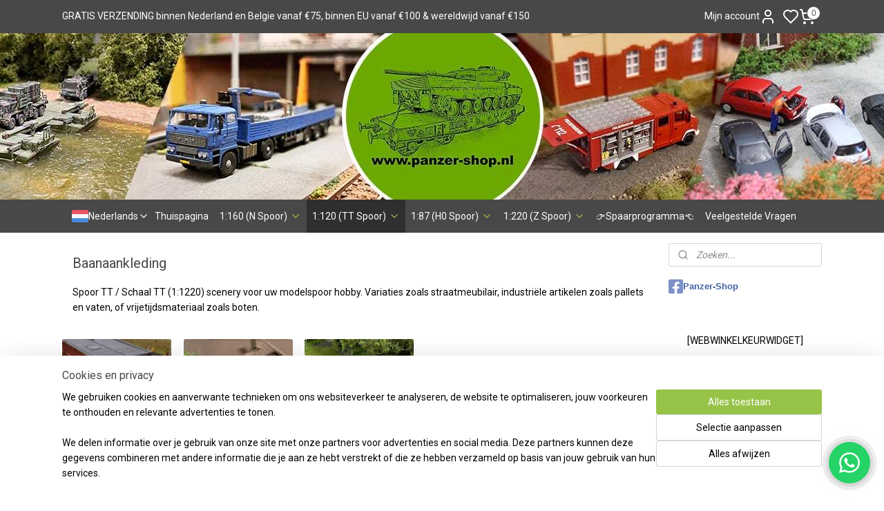

--- FILE ---
content_type: text/html; charset=UTF-8
request_url: https://www.panzer-shop.nl/c-6015796/baanaankleding/
body_size: 20037
content:
<!DOCTYPE html>
<!--[if lt IE 7]>
<html lang="nl"
      class="no-js lt-ie9 lt-ie8 lt-ie7 secure"> <![endif]-->
<!--[if IE 7]>
<html lang="nl"
      class="no-js lt-ie9 lt-ie8 is-ie7 secure"> <![endif]-->
<!--[if IE 8]>
<html lang="nl"
      class="no-js lt-ie9 is-ie8 secure"> <![endif]-->
<!--[if gt IE 8]><!-->
<html lang="nl" class="no-js secure">
<!--<![endif]-->
<head prefix="og: http://ogp.me/ns#">
    <meta http-equiv="Content-Type" content="text/html; charset=UTF-8"/>

    <title>Baanaankleding | Scenery | 1:120 | TT-Spoor</title>
    <meta name="robots" content="noarchive"/>
    <meta name="robots" content="index,follow,noodp,noydir"/>
    
    <meta name="verify-v1" content="P3_VI0FE3ZZ8TxaDsXwvB9ftBSlEc-380bQzqbLHe5Y"/>
        <meta name="google-site-verification" content="P3_VI0FE3ZZ8TxaDsXwvB9ftBSlEc-380bQzqbLHe5Y"/>
    <meta name="viewport" content="width=device-width, initial-scale=1.0"/>
    <meta name="revisit-after" content="1 days"/>
    <meta name="generator" content="Mijnwebwinkel"/>
    <meta name="web_author" content="https://www.mijnwebwinkel.nl/"/>

    

    <meta property="og:site_name" content="Panzer-Shop.nl"/>

    <meta property="og:title" content="Baanaankleding | Scenery | 1:120 | TT-Spoor"/>
    <meta property="og:description" content="Spoor TT / Schaal TT (1:1220) scenery voor uw modelspoor hobby. Variaties zoals straatmeubilair, industriële artikelen zoals pallets en vaten, of vrijetijdsmateriaal zoals boten."/>
    <meta property="og:type" content="website"/>
    <meta property="og:url" content="https://www.panzer-shop.nl/c-6015796/baanaankleding/"/>

    <link rel="preload" as="style" href="https://static.myonlinestore.eu/assets/../js/fancybox/jquery.fancybox.css?20260127102802"
          onload="this.onload=null;this.rel='stylesheet'">
    <noscript>
        <link rel="stylesheet" href="https://static.myonlinestore.eu/assets/../js/fancybox/jquery.fancybox.css?20260127102802">
    </noscript>

    <link rel="stylesheet" type="text/css" href="https://asset.myonlinestore.eu/8SY1FeaqULjPrke26Fz08m6t7sZCdZJ.css"/>

    <link rel="preload" as="style" href="https://static.myonlinestore.eu/assets/../fonts/fontawesome-6.4.2/css/fontawesome.min.css?20260127102802"
          onload="this.onload=null;this.rel='stylesheet'">
    <link rel="preload" as="style" href="https://static.myonlinestore.eu/assets/../fonts/fontawesome-6.4.2/css/solid.min.css?20260127102802"
          onload="this.onload=null;this.rel='stylesheet'">
    <link rel="preload" as="style" href="https://static.myonlinestore.eu/assets/../fonts/fontawesome-6.4.2/css/brands.min.css?20260127102802"
          onload="this.onload=null;this.rel='stylesheet'">
    <link rel="preload" as="style" href="https://static.myonlinestore.eu/assets/../fonts/fontawesome-6.4.2/css/v4-shims.min.css?20260127102802"
          onload="this.onload=null;this.rel='stylesheet'">
    <noscript>
        <link rel="stylesheet" href="https://static.myonlinestore.eu/assets/../fonts/font-awesome-4.1.0/css/font-awesome.4.1.0.min.css?20260127102802">
    </noscript>

    <link rel="preconnect" href="https://static.myonlinestore.eu/" crossorigin />
    <link rel="dns-prefetch" href="https://static.myonlinestore.eu/" />
    <link rel="preconnect" href="https://cdn.myonlinestore.eu" crossorigin />
    <link rel="dns-prefetch" href="https://cdn.myonlinestore.eu" />

    <script type="text/javascript" src="https://static.myonlinestore.eu/assets/../js/modernizr.js?20260127102802"></script>
        
    <link rel="canonical" href="https://www.panzer-shop.nl/c-6015796/baanaankleding/"/>
    <link rel="icon" type="image/x-icon" href="https://cdn.myonlinestore.eu/951f453b-6be1-11e9-a722-44a8421b9960/favicon.ico?t=1769601715"
              />
    <script>
        var _rollbarConfig = {
        accessToken: 'd57a2075769e4401ab611d78421f1c89',
        captureUncaught: false,
        captureUnhandledRejections: false,
        verbose: false,
        payload: {
            environment: 'prod',
            person: {
                id: 494839,
            },
            ignoredMessages: [
                'request aborted',
                'network error',
                'timeout'
            ]
        },
        reportLevel: 'error'
    };
    // Rollbar Snippet
    !function(r){var e={};function o(n){if(e[n])return e[n].exports;var t=e[n]={i:n,l:!1,exports:{}};return r[n].call(t.exports,t,t.exports,o),t.l=!0,t.exports}o.m=r,o.c=e,o.d=function(r,e,n){o.o(r,e)||Object.defineProperty(r,e,{enumerable:!0,get:n})},o.r=function(r){"undefined"!=typeof Symbol&&Symbol.toStringTag&&Object.defineProperty(r,Symbol.toStringTag,{value:"Module"}),Object.defineProperty(r,"__esModule",{value:!0})},o.t=function(r,e){if(1&e&&(r=o(r)),8&e)return r;if(4&e&&"object"==typeof r&&r&&r.__esModule)return r;var n=Object.create(null);if(o.r(n),Object.defineProperty(n,"default",{enumerable:!0,value:r}),2&e&&"string"!=typeof r)for(var t in r)o.d(n,t,function(e){return r[e]}.bind(null,t));return n},o.n=function(r){var e=r&&r.__esModule?function(){return r.default}:function(){return r};return o.d(e,"a",e),e},o.o=function(r,e){return Object.prototype.hasOwnProperty.call(r,e)},o.p="",o(o.s=0)}([function(r,e,o){var n=o(1),t=o(4);_rollbarConfig=_rollbarConfig||{},_rollbarConfig.rollbarJsUrl=_rollbarConfig.rollbarJsUrl||"https://cdnjs.cloudflare.com/ajax/libs/rollbar.js/2.14.4/rollbar.min.js",_rollbarConfig.async=void 0===_rollbarConfig.async||_rollbarConfig.async;var a=n.setupShim(window,_rollbarConfig),l=t(_rollbarConfig);window.rollbar=n.Rollbar,a.loadFull(window,document,!_rollbarConfig.async,_rollbarConfig,l)},function(r,e,o){var n=o(2);function t(r){return function(){try{return r.apply(this,arguments)}catch(r){try{console.error("[Rollbar]: Internal error",r)}catch(r){}}}}var a=0;function l(r,e){this.options=r,this._rollbarOldOnError=null;var o=a++;this.shimId=function(){return o},"undefined"!=typeof window&&window._rollbarShims&&(window._rollbarShims[o]={handler:e,messages:[]})}var i=o(3),s=function(r,e){return new l(r,e)},d=function(r){return new i(s,r)};function c(r){return t(function(){var e=Array.prototype.slice.call(arguments,0),o={shim:this,method:r,args:e,ts:new Date};window._rollbarShims[this.shimId()].messages.push(o)})}l.prototype.loadFull=function(r,e,o,n,a){var l=!1,i=e.createElement("script"),s=e.getElementsByTagName("script")[0],d=s.parentNode;i.crossOrigin="",i.src=n.rollbarJsUrl,o||(i.async=!0),i.onload=i.onreadystatechange=t(function(){if(!(l||this.readyState&&"loaded"!==this.readyState&&"complete"!==this.readyState)){i.onload=i.onreadystatechange=null;try{d.removeChild(i)}catch(r){}l=!0,function(){var e;if(void 0===r._rollbarDidLoad){e=new Error("rollbar.js did not load");for(var o,n,t,l,i=0;o=r._rollbarShims[i++];)for(o=o.messages||[];n=o.shift();)for(t=n.args||[],i=0;i<t.length;++i)if("function"==typeof(l=t[i])){l(e);break}}"function"==typeof a&&a(e)}()}}),d.insertBefore(i,s)},l.prototype.wrap=function(r,e,o){try{var n;if(n="function"==typeof e?e:function(){return e||{}},"function"!=typeof r)return r;if(r._isWrap)return r;if(!r._rollbar_wrapped&&(r._rollbar_wrapped=function(){o&&"function"==typeof o&&o.apply(this,arguments);try{return r.apply(this,arguments)}catch(o){var e=o;throw e&&("string"==typeof e&&(e=new String(e)),e._rollbarContext=n()||{},e._rollbarContext._wrappedSource=r.toString(),window._rollbarWrappedError=e),e}},r._rollbar_wrapped._isWrap=!0,r.hasOwnProperty))for(var t in r)r.hasOwnProperty(t)&&(r._rollbar_wrapped[t]=r[t]);return r._rollbar_wrapped}catch(e){return r}};for(var p="log,debug,info,warn,warning,error,critical,global,configure,handleUncaughtException,handleAnonymousErrors,handleUnhandledRejection,captureEvent,captureDomContentLoaded,captureLoad".split(","),u=0;u<p.length;++u)l.prototype[p[u]]=c(p[u]);r.exports={setupShim:function(r,e){if(r){var o=e.globalAlias||"Rollbar";if("object"==typeof r[o])return r[o];r._rollbarShims={},r._rollbarWrappedError=null;var a=new d(e);return t(function(){e.captureUncaught&&(a._rollbarOldOnError=r.onerror,n.captureUncaughtExceptions(r,a,!0),e.wrapGlobalEventHandlers&&n.wrapGlobals(r,a,!0)),e.captureUnhandledRejections&&n.captureUnhandledRejections(r,a,!0);var t=e.autoInstrument;return!1!==e.enabled&&(void 0===t||!0===t||"object"==typeof t&&t.network)&&r.addEventListener&&(r.addEventListener("load",a.captureLoad.bind(a)),r.addEventListener("DOMContentLoaded",a.captureDomContentLoaded.bind(a))),r[o]=a,a})()}},Rollbar:d}},function(r,e){function o(r,e,o){if(e.hasOwnProperty&&e.hasOwnProperty("addEventListener")){for(var n=e.addEventListener;n._rollbarOldAdd&&n.belongsToShim;)n=n._rollbarOldAdd;var t=function(e,o,t){n.call(this,e,r.wrap(o),t)};t._rollbarOldAdd=n,t.belongsToShim=o,e.addEventListener=t;for(var a=e.removeEventListener;a._rollbarOldRemove&&a.belongsToShim;)a=a._rollbarOldRemove;var l=function(r,e,o){a.call(this,r,e&&e._rollbar_wrapped||e,o)};l._rollbarOldRemove=a,l.belongsToShim=o,e.removeEventListener=l}}r.exports={captureUncaughtExceptions:function(r,e,o){if(r){var n;if("function"==typeof e._rollbarOldOnError)n=e._rollbarOldOnError;else if(r.onerror){for(n=r.onerror;n._rollbarOldOnError;)n=n._rollbarOldOnError;e._rollbarOldOnError=n}e.handleAnonymousErrors();var t=function(){var o=Array.prototype.slice.call(arguments,0);!function(r,e,o,n){r._rollbarWrappedError&&(n[4]||(n[4]=r._rollbarWrappedError),n[5]||(n[5]=r._rollbarWrappedError._rollbarContext),r._rollbarWrappedError=null);var t=e.handleUncaughtException.apply(e,n);o&&o.apply(r,n),"anonymous"===t&&(e.anonymousErrorsPending+=1)}(r,e,n,o)};o&&(t._rollbarOldOnError=n),r.onerror=t}},captureUnhandledRejections:function(r,e,o){if(r){"function"==typeof r._rollbarURH&&r._rollbarURH.belongsToShim&&r.removeEventListener("unhandledrejection",r._rollbarURH);var n=function(r){var o,n,t;try{o=r.reason}catch(r){o=void 0}try{n=r.promise}catch(r){n="[unhandledrejection] error getting `promise` from event"}try{t=r.detail,!o&&t&&(o=t.reason,n=t.promise)}catch(r){}o||(o="[unhandledrejection] error getting `reason` from event"),e&&e.handleUnhandledRejection&&e.handleUnhandledRejection(o,n)};n.belongsToShim=o,r._rollbarURH=n,r.addEventListener("unhandledrejection",n)}},wrapGlobals:function(r,e,n){if(r){var t,a,l="EventTarget,Window,Node,ApplicationCache,AudioTrackList,ChannelMergerNode,CryptoOperation,EventSource,FileReader,HTMLUnknownElement,IDBDatabase,IDBRequest,IDBTransaction,KeyOperation,MediaController,MessagePort,ModalWindow,Notification,SVGElementInstance,Screen,TextTrack,TextTrackCue,TextTrackList,WebSocket,WebSocketWorker,Worker,XMLHttpRequest,XMLHttpRequestEventTarget,XMLHttpRequestUpload".split(",");for(t=0;t<l.length;++t)r[a=l[t]]&&r[a].prototype&&o(e,r[a].prototype,n)}}}},function(r,e){function o(r,e){this.impl=r(e,this),this.options=e,function(r){for(var e=function(r){return function(){var e=Array.prototype.slice.call(arguments,0);if(this.impl[r])return this.impl[r].apply(this.impl,e)}},o="log,debug,info,warn,warning,error,critical,global,configure,handleUncaughtException,handleAnonymousErrors,handleUnhandledRejection,_createItem,wrap,loadFull,shimId,captureEvent,captureDomContentLoaded,captureLoad".split(","),n=0;n<o.length;n++)r[o[n]]=e(o[n])}(o.prototype)}o.prototype._swapAndProcessMessages=function(r,e){var o,n,t;for(this.impl=r(this.options);o=e.shift();)n=o.method,t=o.args,this[n]&&"function"==typeof this[n]&&("captureDomContentLoaded"===n||"captureLoad"===n?this[n].apply(this,[t[0],o.ts]):this[n].apply(this,t));return this},r.exports=o},function(r,e){r.exports=function(r){return function(e){if(!e&&!window._rollbarInitialized){for(var o,n,t=(r=r||{}).globalAlias||"Rollbar",a=window.rollbar,l=function(r){return new a(r)},i=0;o=window._rollbarShims[i++];)n||(n=o.handler),o.handler._swapAndProcessMessages(l,o.messages);window[t]=n,window._rollbarInitialized=!0}}}}]);
    // End Rollbar Snippet
    </script>
    <script defer type="text/javascript" src="https://static.myonlinestore.eu/assets/../js/jquery.min.js?20260127102802"></script><script defer type="text/javascript" src="https://static.myonlinestore.eu/assets/../js/mww/shop.js?20260127102802"></script><script defer type="text/javascript" src="https://static.myonlinestore.eu/assets/../js/mww/shop/category.js?20260127102802"></script><script defer type="text/javascript" src="https://static.myonlinestore.eu/assets/../js/fancybox/jquery.fancybox.pack.js?20260127102802"></script><script defer type="text/javascript" src="https://static.myonlinestore.eu/assets/../js/fancybox/jquery.fancybox-thumbs.js?20260127102802"></script><script defer type="text/javascript" src="https://static.myonlinestore.eu/assets/../js/mww/image.js?20260127102802"></script><script defer type="text/javascript" src="https://static.myonlinestore.eu/assets/../js/mww/navigation.js?20260127102802"></script><script defer type="text/javascript" src="https://static.myonlinestore.eu/assets/../js/delay.js?20260127102802"></script><script defer type="text/javascript" src="https://static.myonlinestore.eu/assets/../js/mww/ajax.js?20260127102802"></script><script defer type="text/javascript" src="https://static.myonlinestore.eu/assets/../js/foundation/foundation.min.js?20260127102802"></script><script defer type="text/javascript" src="https://static.myonlinestore.eu/assets/../js/foundation/foundation/foundation.topbar.js?20260127102802"></script><script defer type="text/javascript" src="https://static.myonlinestore.eu/assets/../js/foundation/foundation/foundation.tooltip.js?20260127102802"></script><script defer type="text/javascript" src="https://static.myonlinestore.eu/assets/../js/mww/deferred.js?20260127102802"></script>
        <script src="https://static.myonlinestore.eu/assets/webpack/bootstrapper.ce10832e.js"></script>
    
    <script src="https://static.myonlinestore.eu/assets/webpack/vendor.85ea91e8.js" defer></script><script src="https://static.myonlinestore.eu/assets/webpack/main.c5872b2c.js" defer></script>
    
    <script src="https://static.myonlinestore.eu/assets/webpack/webcomponents.377dc92a.js" defer></script>
    
    <script src="https://static.myonlinestore.eu/assets/webpack/render.8395a26c.js" defer></script>

    <script>
        window.bootstrapper.add(new Strap('marketingScripts', []));
    </script>
        <script>
  window.dataLayer = window.dataLayer || [];

  function gtag() {
    dataLayer.push(arguments);
  }

    gtag(
    "consent",
    "default",
    {
      "ad_storage": "denied",
      "ad_user_data": "denied",
      "ad_personalization": "denied",
      "analytics_storage": "denied",
      "security_storage": "granted",
      "personalization_storage": "denied",
      "functionality_storage": "denied",
    }
  );

  gtag("js", new Date());
  gtag("config", 'G-HSRC51ENF9', { "groups": "myonlinestore" });gtag("config", 'G-2LS4RMP19N');</script>
<script async src="https://www.googletagmanager.com/gtag/js?id=G-HSRC51ENF9"></script>
        <script>
        
    </script>
        
<script>
    var marketingStrapId = 'marketingScripts'
    var marketingScripts = window.bootstrapper.use(marketingStrapId);

    if (marketingScripts === null) {
        marketingScripts = [];
    }

        marketingScripts.push({
        inline: `!function (f, b, e, v, n, t, s) {
        if (f.fbq) return;
        n = f.fbq = function () {
            n.callMethod ?
                n.callMethod.apply(n, arguments) : n.queue.push(arguments)
        };
        if (!f._fbq) f._fbq = n;
        n.push = n;
        n.loaded = !0;
        n.version = '2.0';
        n.agent = 'plmyonlinestore';
        n.queue = [];
        t = b.createElement(e);
        t.async = !0;
    t.src = v;
    s = b.getElementsByTagName(e)[0];
    s.parentNode.insertBefore(t, s)
    }(window, document, 'script', 'https://connect.facebook.net/en_US/fbevents.js');

    fbq('init', '350572227636548');
    fbq('track', 'PageView');
    `,
    });
    
    window.bootstrapper.update(new Strap(marketingStrapId, marketingScripts));
</script>
    <noscript>
        <style>ul.products li {
                opacity: 1 !important;
            }</style>
    </noscript>

            <script>
                (function (w, d, s, l, i) {
            w[l] = w[l] || [];
            w[l].push({
                'gtm.start':
                    new Date().getTime(), event: 'gtm.js'
            });
            var f = d.getElementsByTagName(s)[0],
                j = d.createElement(s), dl = l != 'dataLayer' ? '&l=' + l : '';
            j.async = true;
            j.src =
                'https://www.googletagmanager.com/gtm.js?id=' + i + dl;
            f.parentNode.insertBefore(j, f);
        })(window, document, 'script', 'dataLayer', 'GTM-MSQ3L6L');
                (function (w, d, s, l, i) {
            w[l] = w[l] || [];
            w[l].push({
                'gtm.start':
                    new Date().getTime(), event: 'gtm.js'
            });
            var f = d.getElementsByTagName(s)[0],
                j = d.createElement(s), dl = l != 'dataLayer' ? '&l=' + l : '';
            j.async = true;
            j.src =
                'https://www.googletagmanager.com/gtm.js?id=' + i + dl;
            f.parentNode.insertBefore(j, f);
        })(window, document, 'script', 'dataLayer', 'GTM-W33QVNC');
            </script>

</head>
<body    class="lang-nl_NL layout-width-1100 twoColumn">

    <noscript>
                    <iframe src="https://www.googletagmanager.com/ns.html?id=GTM-MSQ3L6L" height="0" width="0"
                    style="display:none;visibility:hidden"></iframe>
                    <iframe src="https://www.googletagmanager.com/ns.html?id=GTM-W33QVNC" height="0" width="0"
                    style="display:none;visibility:hidden"></iframe>
            </noscript>


<header>
    <a tabindex="0" id="skip-link" class="button screen-reader-text" href="#content">Spring naar de hoofdtekst</a>
</header>

    <div id="react_element__saveforlater"></div>

<div id="react_element__filter"></div>

<div class="site-container">
    <div class="inner-wrap">
                    <nav class="tab-bar mobile-navigation custom-topbar ">
    <section class="left-button" style="display: none;">
        <a class="mobile-nav-button"
           href="#" data-react-trigger="mobile-navigation-toggle">
                <div   
    aria-hidden role="img"
    class="icon icon--sf-menu
        "
    >
    <svg><use xlink:href="#sf-menu"></use></svg>
    </div>
&#160;
                <span>Menu</span>        </a>
    </section>
    <section class="title-section">
        <span class="title">Panzer-Shop.nl</span>
    </section>
    <section class="right-button">

                                            <a href="javascript:void(0)" class="foldout-account">
                    <span class="profile-icon"
                          data-logged-in="false">    <div   
    aria-hidden role="img"
    class="icon icon--sf-user
        "
    >
    <svg><use xlink:href="#sf-user"></use></svg>
    </div>
</span>
                    <span class="profile-icon" data-logged-in="true"
                          style="display: none">    <div   
    aria-hidden role="img"
    class="icon icon--sf-user-check
        "
    >
    <svg><use xlink:href="#sf-user-check"></use></svg>
    </div>
</span>
                </a>
                                    <div class="saveforlater-counter-topbar" id="react_element__saveforlater-mobile-navigation-counter"
                         data-show-counter="1"></div>
                                    
        <a href="/cart/" class="cart-icon hidden">
                <div   
    aria-hidden role="img"
    class="icon icon--sf-shopping-cart
        "
    >
    <svg><use xlink:href="#sf-shopping-cart"></use></svg>
    </div>
            <span class="cart-count" style="display: none"></span>
        </a>
    </section>
</nav>
        
        
        <div class="bg-container custom-css-container"             data-active-language="nl"
            data-current-date="28-01-2026"
            data-category-id="6015796"
            data-article-id="unknown"
            data-article-category-id="unknown"
            data-article-name="unknown"
        >
            <noscript class="no-js-message">
                <div class="inner">
                    Javascript is uitgeschakeld.


Zonder Javascript is het niet mogelijk bestellingen te plaatsen in deze webwinkel en zijn een aantal functionaliteiten niet beschikbaar.
                </div>
            </noscript>

            <div id="header">
                <div id="react_root"><!-- --></div>
                <div
                    class="header-bar-top">
                                                
<div class="row header-bar-inner" data-bar-position="top" data-options="sticky_on: [medium, large]; is_hover: true; scrolltop: true;" data-topbar>
    <section class="top-bar-section">
                                    <div class="module-container shortcuts align-left">
                    <div class="module moduleShortcuts">
                    <a href="/c-5597848/levertijd/" class="header_link"
                                        style="text-decoration: none;"
                    >GRATIS VERZENDING binnen Nederland en Belgie vanaf €75, binnen EU vanaf €100 &amp; wereldwijd vanaf €150</a>
            </div>

                </div>
                                                <div class="module-container myaccount align-right2">
                    
<div class="module my-account-bar has-saveforlater">
            <a href="javascript:void(0)" class="foldout-account">
            Mijn account     <div   
    aria-hidden role="img"
    class="icon icon--sf-user
        "
    >
    <svg><use xlink:href="#sf-user"></use></svg>
    </div>
        </a>
        <div class="saveforlater-counter-topbar" id="react_element__saveforlater-topbar-counter"
             data-show-counter=""></div>
        <div class="my-account-overlay"></div>
        <div class="hidden-account-details">
            <div class="invisible-hover-area">
                <div class="header">
                    <div class="header-text">Mijn account</div>
                    <div class="close-button">
                            <div   
    aria-hidden role="img"
    class="icon icon--close-button icon--sf-x
        "
            title="close-button"
    >
    <svg><use xlink:href="#sf-x"></use></svg>
    </div>
                    </div>
                </div>
                <div class="scrollable">
                    <h3 class="existing-customer">Inloggen</h3>
                    <div class="form-group">
                        <form accept-charset="UTF-8" name=""
          method="post" action="/customer/login/?referer=/c-6015796/baanaankleding/" class="legacy" id="login_form">
                        <script>
    document.addEventListener("DOMContentLoaded", function () {
        Array.from(document.querySelectorAll("#login_form")).map(
            form => form.addEventListener("submit", function () {
                Array.from(document.querySelectorAll("#login")).map(button => button.disabled = true);
            })
        );
    });
</script>
                        
                        <div class="form-group        ">
    <label class="control-label required" for="customer_account_username">E-mailadres</label><div class="control-group">
            <div class="control-container   no-errors    ">
                                <input type="email"
            id="customer_account_username" name="_username" required="required" class="default form-control" maxlength="100"
                                                    data-validator-range="0-0"
                />
                    </div>
                                </div>
</div>
    
                        <div class="form-group        ">
    <label class="control-label required" for="customer_account_password">Wachtwoord</label><div class="control-group">
            <div class="control-container   no-errors    ">
                                <input type="password"
            id="customer_account_password" name="_password" required="required" class="default form-control" maxlength="64"
                                                    data-validator-range="0-0"
                />
                    </div>
                                </div>
</div>
    
                        <div class="form-row buttons">
                            <button type="submit" id="login" name="login" class="btn">
                                Inloggen
                            </button>
                        </div>
                        <input type="hidden"
            id="_csrf_token" name="_csrf_token" class="form-control"
            value="405b48752e510e.bXE2olipRvmA2eSFyan1dWZMvQn-Lk4wVNA_HPVp4Q0.VEBV1QDqM5uyqKjmiMihLDUuj26_Fh1deZptL5cilUMdRQDaNJkTwMWOvQ"                                         data-validator-range="0-0"
                />
        </form>
                    </div>
                    <a class="forgot-password-link" href="/customer/forgot-password/">Wachtwoord vergeten?</a>
                                            <hr/>
                        <h3 class="without-account">Geen account?</h3>
                        <p>
                            Met een account kun je sneller bestellen en heb je een overzicht van je eerdere bestellingen.
                        </p>
                        <a href="https://www.panzer-shop.nl/customer/register/?referer=/c-6015796/baanaankleding/"
                           class="btn">Account aanmaken</a>
                                    </div>
            </div>
        </div>
    </div>

                </div>
                                                <div class="module-container cart align-right">
                    
<div class="header-cart module moduleCartCompact" data-ajax-cart-replace="true" data-productcount="0">
            <a href="/cart/?category_id=6015796" class="foldout-cart">
                <div   
    aria-hidden role="img"
    class="icon icon--sf-shopping-cart
        "
            title="Winkelwagen"
    >
    <svg><use xlink:href="#sf-shopping-cart"></use></svg>
    </div>
            <span class="count">0</span>
        </a>
        <div class="hidden-cart-details">
            <div class="invisible-hover-area">
                <div data-mobile-cart-replace="true" class="cart-details">
                                            <div class="cart-summary">
                            Geen artikelen in winkelwagen.
                        </div>
                                    </div>

                            </div>
        </div>
    </div>

                </div>
                        </section>
</div>

                                    </div>

                



<sf-header-image
    class="web-component"
    header-element-height="241px"
    align="center"
    store-name="Panzer-Shop.nl"
    store-url="https://www.panzer-shop.nl/"
    background-image-url="https://cdn.myonlinestore.eu/951f453b-6be1-11e9-a722-44a8421b9960/nl_NL_image_header_4.jpg?t=1769601715"
    mobile-background-image-url=""
    logo-custom-width=""
    logo-custom-height=""
    page-column-width="1100"
    style="
        height: 241px;

        --background-color: #97C349;
        --background-height: 241px;
        --background-aspect-ratio: 9.1286307053942;
        --scaling-background-aspect-ratio: 4.5643153526971;
        --mobile-background-height: 0px;
        --mobile-background-aspect-ratio: 1;
        --color: #484848;
        --logo-custom-width: auto;
        --logo-custom-height: auto;
        --logo-aspect-ratio: 1
        ">
    </sf-header-image>
                <div class="header-bar-bottom sticky">
                                                
<div class="row header-bar-inner" data-bar-position="header" data-options="sticky_on: [medium, large]; is_hover: true; scrolltop: true;" data-topbar>
    <section class="top-bar-section">
                                    <div class="module-container languageswitch align-left">
                        <script type="text/javascript">
      window.bootstrapper.add(new Strap('mobileNavigationLanguageSelection', {
          title: "Taalkeuze",
          items: [
                                                                      {
                  url: "https:\/\/www.panzer-shopnl.de\/c-6015796\/landschaftsgestaltung\/",
                  flag: "https:\/\/static.myonlinestore.eu\/assets\/bundles\/app\/images\/flags\/flag-de.png?20260127102802",
                  label: "Deutsch",
                  current: false
              },                                                                                  {
                  url: "https:\/\/www.panzer-shop.net\/c-6015796\/scenery\/",
                  flag: "https:\/\/static.myonlinestore.eu\/assets\/bundles\/app\/images\/flags\/flag-gb.png?20260127102802",
                  label: "English",
                  current: false
              },                                                                                  {
                  url: "https:\/\/www.panzer-shop.nl\/c-6015796\/baanaankleding\/",
                  flag: "https:\/\/static.myonlinestore.eu\/assets\/bundles\/app\/images\/flags\/flag-nl.png?20260127102802",
                  label: "Nederlands",
                  current: true
              }                                    ]
      }));
    </script>
    <div class="language-selector">
                                    <div class="dropdown-select">
                                    
                    <a href="#" class="current">
                                                    <img class="flag" src="https://static.myonlinestore.eu/assets/bundles/app/images/flags/flag-nl.png?20260127102802" alt="Nederlands"/>
                                                <span>Nederlands</span>
                             <div   
    aria-hidden role="img"
    class="icon icon--sf-chevron-down
                    icon--small
        "
            title="chevron-down"
    >
    <svg><use xlink:href="#sf-chevron-down"></use></svg>
    </div>
                    </a>
                                <div class="foldout">
                                            
                        <a href="https://www.panzer-shopnl.de/c-6015796/landschaftsgestaltung/" class="">
                                                            <img class="flag" src="https://static.myonlinestore.eu/assets/bundles/app/images/flags/flag-de.png?20260127102802" alt="Deutsch"/>
                                                        <span>Deutsch</span>
                                                    </a>
                                            
                        <a href="https://www.panzer-shop.net/c-6015796/scenery/" class="">
                                                            <img class="flag" src="https://static.myonlinestore.eu/assets/bundles/app/images/flags/flag-gb.png?20260127102802" alt="English"/>
                                                        <span>English</span>
                                                    </a>
                                            
                        <a  class="active ">
                                                            <img class="flag" src="https://static.myonlinestore.eu/assets/bundles/app/images/flags/flag-nl.png?20260127102802" alt="Nederlands"/>
                                                        <span>Nederlands</span>
                                                                <div   
    aria-hidden role="img"
    class="icon icon--sf-check
                    icon--small
        "
            title="check"
    >
    <svg><use xlink:href="#sf-check"></use></svg>
    </div>
                                                    </a>
                                    </div>
            </div>
                        </div>

                </div>
                                                <nav class="module-container navigation  align-right">
                    <ul>
                            




<li class="">
            <a href="https://www.panzer-shop.nl/" class="no_underline">
            Thuispagina
                    </a>

                                </li>
    

    


<li class="has-dropdown">
            <a href="https://www.panzer-shop.nl/c-5597278/1-160-n-spoor/" class="no_underline">
            1:160 (N Spoor)
                                                <div aria-hidden role="img" class="icon"><svg><use xlink:href="#sf-chevron-down"></use></svg></div>
                                    </a>

                                    <ul class="dropdown">
                        

    


<li class="has-dropdown">
            <a href="https://www.panzer-shop.nl/c-5546000/algemene-voertuigen/" class="no_underline">
            Algemene Voertuigen
                                                <div aria-hidden role="img" class="icon sub-item"><svg><use xlink:href="#sf-chevron-right"></use></svg></div>
                                    </a>

                                    <ul class="dropdown">
                        




<li class="">
            <a href="https://www.panzer-shop.nl/c-6449458/vrachtauto-s-trailers/" class="no_underline">
            Vrachtauto&#039;s &amp; Trailers
                    </a>

                                </li>
    




<li class="">
            <a href="https://www.panzer-shop.nl/c-6449461/auto-s-bussen-busjes/" class="no_underline">
            Auto&#039;s, Bussen &amp; Busjes
                    </a>

                                </li>
    




<li class="">
            <a href="https://www.panzer-shop.nl/c-6452788/hulpdiensten/" class="no_underline">
            Hulpdiensten
                    </a>

                                </li>
                </ul>
                        </li>
    

    


<li class="has-dropdown">
            <a href="https://www.panzer-shop.nl/c-4760862/militaire-voertuigen/" class="no_underline">
            Militaire Voertuigen
                                                <div aria-hidden role="img" class="icon sub-item"><svg><use xlink:href="#sf-chevron-right"></use></svg></div>
                                    </a>

                                    <ul class="dropdown">
                        




<li class="">
            <a href="https://www.panzer-shop.nl/c-4760921/amerika/" class="no_underline">
            Amerika
                    </a>

                                </li>
    




<li class="">
            <a href="https://www.panzer-shop.nl/c-4765217/engeland/" class="no_underline">
            Engeland
                    </a>

                                </li>
    

    


<li class="has-dropdown">
            <a href="https://www.panzer-shop.nl/c-4760867/duitsland/" class="no_underline">
            Duitsland
                                                <div aria-hidden role="img" class="icon sub-item"><svg><use xlink:href="#sf-chevron-right"></use></svg></div>
                                    </a>

                                    <ul class="dropdown">
                        




<li class="">
            <a href="https://www.panzer-shop.nl/c-4967269/bundeswehr-brd/" class="no_underline">
            Bundeswehr (BRD)
                    </a>

                                </li>
    




<li class="">
            <a href="https://www.panzer-shop.nl/c-4766156/bundeswehr-modern/" class="no_underline">
            Bundeswehr Modern
                    </a>

                                </li>
    




<li class="">
            <a href="https://www.panzer-shop.nl/c-4967270/nva-ddr/" class="no_underline">
            NVA (DDR)
                    </a>

                                </li>
    




<li class="">
            <a href="https://www.panzer-shop.nl/c-4766136/wehrmacht/" class="no_underline">
            Wehrmacht
                    </a>

                                </li>
                </ul>
                        </li>
    




<li class="">
            <a href="https://www.panzer-shop.nl/c-5505436/frankrijk/" class="no_underline">
            Frankrijk
                    </a>

                                </li>
    




<li class="">
            <a href="https://www.panzer-shop.nl/c-5552783/italie/" class="no_underline">
            Italië
                    </a>

                                </li>
    




<li class="">
            <a href="https://www.panzer-shop.nl/c-4762777/nederland/" class="no_underline">
            Nederland
                    </a>

                                </li>
    




<li class="">
            <a href="https://www.panzer-shop.nl/c-4998886/oostenrijk/" class="no_underline">
            Oostenrijk
                    </a>

                                </li>
    




<li class="">
            <a href="https://www.panzer-shop.nl/c-4981301/polen/" class="no_underline">
            Polen
                    </a>

                                </li>
    




<li class="">
            <a href="https://www.panzer-shop.nl/c-5414866/zwitserland/" class="no_underline">
            Zwitserland
                    </a>

                                </li>
    




<li class="">
            <a href="https://www.panzer-shop.nl/c-4760922/warschau-pact/" class="no_underline">
            Warschau Pact
                    </a>

                                </li>
                </ul>
                        </li>
    

    


<li class="has-dropdown">
            <a href="https://www.panzer-shop.nl/c-5410230/beschilderde-voertuigen/" class="no_underline">
            👉Beschilderde Voertuigen👈
                                                <div aria-hidden role="img" class="icon sub-item"><svg><use xlink:href="#sf-chevron-right"></use></svg></div>
                                    </a>

                                    <ul class="dropdown">
                        




<li class="">
            <a href="https://www.panzer-shop.nl/c-5622108/civiele-voertuigen/" class="no_underline">
            Civiele Voertuigen
                    </a>

                                </li>
    




<li class="">
            <a href="https://www.panzer-shop.nl/c-5410234/west-duits-bundeswehr/" class="no_underline">
            West-Duits (Bundeswehr)
                    </a>

                                </li>
    




<li class="">
            <a href="https://www.panzer-shop.nl/c-5410235/oost-duits-nva/" class="no_underline">
            Oost-Duits (NVA)
                    </a>

                                </li>
    




<li class="">
            <a href="https://www.panzer-shop.nl/c-7308671/1946/" class="no_underline">
            &lt;1946
                    </a>

                                </li>
    




<li class="">
            <a href="https://www.panzer-shop.nl/c-5410232/overige/" class="no_underline">
            Overige
                    </a>

                                </li>
                </ul>
                        </li>
    




<li class="">
            <a href="https://www.panzer-shop.nl/c-6603447/algemene-figuren/" class="no_underline">
            Algemene Figuren
                    </a>

                                </li>
    




<li class="">
            <a href="https://www.panzer-shop.nl/c-6710456/dieren/" class="no_underline">
            Dieren
                    </a>

                                </li>
    

    


<li class="has-dropdown">
            <a href="https://www.panzer-shop.nl/c-5080674/militaire-figuren/" class="no_underline">
            Militaire Figuren
                                                <div aria-hidden role="img" class="icon sub-item"><svg><use xlink:href="#sf-chevron-right"></use></svg></div>
                                    </a>

                                    <ul class="dropdown">
                        




<li class="">
            <a href="https://www.panzer-shop.nl/c-6286497/bundeswehr-figuren/" class="no_underline">
            Bundeswehr Figuren
                    </a>

                                </li>
    




<li class="">
            <a href="https://www.panzer-shop.nl/c-6286521/defensie-figuren/" class="no_underline">
            Defensie Figuren
                    </a>

                                </li>
    




<li class="">
            <a href="https://www.panzer-shop.nl/c-6286512/nva-ddr-figuren/" class="no_underline">
            NVA (DDR) Figuren
                    </a>

                                </li>
    




<li class="">
            <a href="https://www.panzer-shop.nl/c-6413386/us-army-figuren/" class="no_underline">
            US Army Figuren
                    </a>

                                </li>
    




<li class="">
            <a href="https://www.panzer-shop.nl/c-6481656/wehrmacht-figuren/" class="no_underline">
            Wehrmacht Figuren
                    </a>

                                </li>
                </ul>
                        </li>
    




<li class="">
            <a href="https://www.panzer-shop.nl/c-6951056/premium-decals/" class="no_underline">
            Premium Decals
                    </a>

                                </li>
    

    


<li class="has-dropdown">
            <a href="https://www.panzer-shop.nl/c-5597703/baanaankleding/" class="no_underline">
            Baanaankleding
                                                <div aria-hidden role="img" class="icon sub-item"><svg><use xlink:href="#sf-chevron-right"></use></svg></div>
                                    </a>

                                    <ul class="dropdown">
                        




<li class="">
            <a href="https://www.panzer-shop.nl/c-7136022/industrieel/" class="no_underline">
            Industrieel
                    </a>

                                </li>
    




<li class="">
            <a href="https://www.panzer-shop.nl/c-7136025/straatmeubilair/" class="no_underline">
            Straatmeubilair
                    </a>

                                </li>
    




<li class="">
            <a href="https://www.panzer-shop.nl/c-7136028/recreatief/" class="no_underline">
            Recreatief
                    </a>

                                </li>
                </ul>
                        </li>
                </ul>
                        </li>
    

    
    

<li class="has-dropdown active">
            <a href="https://www.panzer-shop.nl/c-5651759/1-120-tt-spoor/" class="no_underline">
            1:120 (TT Spoor)
                                                <div aria-hidden role="img" class="icon"><svg><use xlink:href="#sf-chevron-down"></use></svg></div>
                                    </a>

                                    <ul class="dropdown">
                        

    


<li class="has-dropdown">
            <a href="https://www.panzer-shop.nl/c-5676894/civiele-voertuigen/" class="no_underline">
            Civiele Voertuigen
                                                <div aria-hidden role="img" class="icon sub-item"><svg><use xlink:href="#sf-chevron-right"></use></svg></div>
                                    </a>

                                    <ul class="dropdown">
                        




<li class="">
            <a href="https://www.panzer-shop.nl/c-6449506/vrachtauto-s-trailers/" class="no_underline">
            Vrachtauto&#039;s &amp; Trailers
                    </a>

                                </li>
    




<li class="">
            <a href="https://www.panzer-shop.nl/c-6449509/auto-s-bussen-busjes/" class="no_underline">
            Auto&#039;s, Bussen &amp; Busjes
                    </a>

                                </li>
    




<li class="">
            <a href="https://www.panzer-shop.nl/c-6452791/hulpdiensten/" class="no_underline">
            Hulpdiensten
                    </a>

                                </li>
                </ul>
                        </li>
    

    


<li class="has-dropdown">
            <a href="https://www.panzer-shop.nl/c-5668052/militaire-voertuigen/" class="no_underline">
            Militaire Voertuigen
                                                <div aria-hidden role="img" class="icon sub-item"><svg><use xlink:href="#sf-chevron-right"></use></svg></div>
                                    </a>

                                    <ul class="dropdown">
                        




<li class="">
            <a href="https://www.panzer-shop.nl/c-5668062/nva-ddr/" class="no_underline">
            NVA (DDR)
                    </a>

                                </li>
    




<li class="">
            <a href="https://www.panzer-shop.nl/c-5668068/bundeswehr-brd/" class="no_underline">
            Bundeswehr (BRD)
                    </a>

                                </li>
    




<li class="">
            <a href="https://www.panzer-shop.nl/c-7573263/amerika/" class="no_underline">
            Amerika
                    </a>

                                </li>
    




<li class="">
            <a href="https://www.panzer-shop.nl/c-6835808/warschau-pact/" class="no_underline">
            Warschau Pact
                    </a>

                                </li>
    




<li class="">
            <a href="https://www.panzer-shop.nl/c-7306703/wehrmacht/" class="no_underline">
            Wehrmacht
                    </a>

                                </li>
                </ul>
                        </li>
    

    


<li class="has-dropdown">
            <a href="https://www.panzer-shop.nl/c-5769020/beschilderde-voertuigen/" class="no_underline">
            👉Beschilderde Voertuigen👈
                                                <div aria-hidden role="img" class="icon sub-item"><svg><use xlink:href="#sf-chevron-right"></use></svg></div>
                                    </a>

                                    <ul class="dropdown">
                        




<li class="">
            <a href="https://www.panzer-shop.nl/c-5769024/civiele-voertuigen/" class="no_underline">
            Civiele Voertuigen
                    </a>

                                </li>
    




<li class="">
            <a href="https://www.panzer-shop.nl/c-5769023/oost-duits-nva/" class="no_underline">
            Oost-Duits (NVA)
                    </a>

                                </li>
                </ul>
                        </li>
    




<li class="">
            <a href="https://www.panzer-shop.nl/c-6603492/algemene-figuren/" class="no_underline">
            Algemene Figuren
                    </a>

                                </li>
    

    


<li class="has-dropdown">
            <a href="https://www.panzer-shop.nl/c-5668057/militaire-figuren/" class="no_underline">
            Militaire Figuren
                                                <div aria-hidden role="img" class="icon sub-item"><svg><use xlink:href="#sf-chevron-right"></use></svg></div>
                                    </a>

                                    <ul class="dropdown">
                        




<li class="">
            <a href="https://www.panzer-shop.nl/c-6287451/nva-ddr-figuren/" class="no_underline">
            NVA (DDR) Figuren
                    </a>

                                </li>
    




<li class="">
            <a href="https://www.panzer-shop.nl/c-6287439/bundeswehr-figuren/" class="no_underline">
            Bundeswehr Figuren
                    </a>

                                </li>
    




<li class="">
            <a href="https://www.panzer-shop.nl/c-6413392/us-army/" class="no_underline">
            US Army
                    </a>

                                </li>
    




<li class="">
            <a href="https://www.panzer-shop.nl/c-6481662/wehrmacht-figuren/" class="no_underline">
            Wehrmacht Figuren
                    </a>

                                </li>
                </ul>
                        </li>
    




<li class="">
            <a href="https://www.panzer-shop.nl/c-6710459/dieren/" class="no_underline">
            Dieren
                    </a>

                                </li>
    




<li class="">
            <a href="https://www.panzer-shop.nl/c-6951239/premium-decals/" class="no_underline">
            Premium Decals
                    </a>

                                </li>
    

    
    

<li class="has-dropdown active">
            <a href="https://www.panzer-shop.nl/c-6015796/baanaankleding/" class="no_underline">
            Baanaankleding
                                                <div aria-hidden role="img" class="icon sub-item"><svg><use xlink:href="#sf-chevron-right"></use></svg></div>
                                    </a>

                                    <ul class="dropdown">
                        




<li class="">
            <a href="https://www.panzer-shop.nl/c-7136067/industrieel/" class="no_underline">
            Industrieel
                    </a>

                                </li>
    




<li class="">
            <a href="https://www.panzer-shop.nl/c-7136091/straatmeubilair/" class="no_underline">
            Straatmeubilair
                    </a>

                                </li>
    




<li class="">
            <a href="https://www.panzer-shop.nl/c-7136097/recreatief/" class="no_underline">
            Recreatief
                    </a>

                                </li>
                </ul>
                        </li>
                </ul>
                        </li>
    

    


<li class="has-dropdown">
            <a href="https://www.panzer-shop.nl/c-6599211/1-87-h0-spoor/" class="no_underline">
            1:87 (H0 Spoor)
                                                <div aria-hidden role="img" class="icon"><svg><use xlink:href="#sf-chevron-down"></use></svg></div>
                                    </a>

                                    <ul class="dropdown">
                        




<li class="">
            <a href="https://www.panzer-shop.nl/c-7496703/bundeswehr-voertuigen/" class="no_underline">
            Bundeswehr Voertuigen
                    </a>

                                </li>
    




<li class="">
            <a href="https://www.panzer-shop.nl/c-6712169/defensie-voertuigen/" class="no_underline">
            Defensie Voertuigen
                    </a>

                                </li>
    




<li class="">
            <a href="https://www.panzer-shop.nl/c-7496706/nva-ddr-voertuigen/" class="no_underline">
            NVA (DDR) Voertuigen
                    </a>

                                </li>
    




<li class="">
            <a href="https://www.panzer-shop.nl/c-6599217/bundeswehr-figuren/" class="no_underline">
            Bundeswehr Figuren
                    </a>

                                </li>
    




<li class="">
            <a href="https://www.panzer-shop.nl/c-6850274/defensie-figuren/" class="no_underline">
            Defensie Figuren
                    </a>

                                </li>
    




<li class="">
            <a href="https://www.panzer-shop.nl/c-6599220/nva-ddr-figuren/" class="no_underline">
            NVA (DDR) Figuren
                    </a>

                                </li>
    




<li class="">
            <a href="https://www.panzer-shop.nl/c-7358378/wehrmacht-figuren/" class="no_underline">
            Wehrmacht Figuren
                    </a>

                                </li>
    




<li class="">
            <a href="https://www.panzer-shop.nl/c-6599223/algemene-figuren/" class="no_underline">
            Algemene Figuren
                    </a>

                                </li>
    




<li class="">
            <a href="https://www.panzer-shop.nl/c-6753473/dieren/" class="no_underline">
            Dieren
                    </a>

                                </li>
                </ul>
                        </li>
    

    


<li class="has-dropdown">
            <a href="https://www.panzer-shop.nl/c-4819224/1-220-z-spoor/" class="no_underline">
            1:220 (Z Spoor)
                                                <div aria-hidden role="img" class="icon"><svg><use xlink:href="#sf-chevron-down"></use></svg></div>
                                    </a>

                                    <ul class="dropdown">
                        




<li class="">
            <a href="https://www.panzer-shop.nl/c-5790072/algemene-voertuigen/" class="no_underline">
            Algemene Voertuigen
                    </a>

                                </li>
    

    


<li class="has-dropdown">
            <a href="https://www.panzer-shop.nl/c-6153455/militaire-voertuigen/" class="no_underline">
            Militaire Voertuigen
                                                <div aria-hidden role="img" class="icon sub-item"><svg><use xlink:href="#sf-chevron-right"></use></svg></div>
                                    </a>

                                    <ul class="dropdown">
                        




<li class="">
            <a href="https://www.panzer-shop.nl/c-4819630/amerikaans/" class="no_underline">
            Amerikaans
                    </a>

                                </li>
    




<li class="">
            <a href="https://www.panzer-shop.nl/c-4977259/engels/" class="no_underline">
            Engels
                    </a>

                                </li>
    

    


<li class="has-dropdown">
            <a href="https://www.panzer-shop.nl/c-4819227/duits/" class="no_underline">
            Duits
                                                <div aria-hidden role="img" class="icon sub-item"><svg><use xlink:href="#sf-chevron-right"></use></svg></div>
                                    </a>

                                    <ul class="dropdown">
                        




<li class="">
            <a href="https://www.panzer-shop.nl/c-4819625/bundeswehr-brd/" class="no_underline">
            Bundeswehr (BRD)
                    </a>

                                </li>
    




<li class="">
            <a href="https://www.panzer-shop.nl/c-6153482/nva-ddr/" class="no_underline">
            NVA (DDR)
                    </a>

                                </li>
    




<li class="">
            <a href="https://www.panzer-shop.nl/c-4819624/wehrmacht/" class="no_underline">
            Wehrmacht
                    </a>

                                </li>
                </ul>
                        </li>
    




<li class="">
            <a href="https://www.panzer-shop.nl/c-4819229/nederlands/" class="no_underline">
            Nederlands
                    </a>

                                </li>
    




<li class="">
            <a href="https://www.panzer-shop.nl/c-4819627/warschau-pact/" class="no_underline">
            Warschau Pact
                    </a>

                                </li>
    




<li class="">
            <a href="https://www.panzer-shop.nl/c-4971223/overig/" class="no_underline">
            Overig
                    </a>

                                </li>
                </ul>
                        </li>
    




<li class="">
            <a href="https://www.panzer-shop.nl/c-6179837/figuren/" class="no_underline">
            Figuren
                    </a>

                                </li>
    




<li class="">
            <a href="https://www.panzer-shop.nl/c-6289164/bundeswehr-figuren/" class="no_underline">
            Bundeswehr Figuren
                    </a>

                                </li>
    




<li class="">
            <a href="https://www.panzer-shop.nl/c-6289167/feuerwehr-figuren/" class="no_underline">
            Feuerwehr Figuren
                    </a>

                                </li>
    




<li class="">
            <a href="https://www.panzer-shop.nl/c-6289170/defensie-figuren/" class="no_underline">
            Defensie Figuren
                    </a>

                                </li>
    




<li class="">
            <a href="https://www.panzer-shop.nl/c-6289179/nva-ddr-figuren/" class="no_underline">
            NVA (DDR) Figuren
                    </a>

                                </li>
    




<li class="">
            <a href="https://www.panzer-shop.nl/c-6481665/wehrmacht-figuren/" class="no_underline">
            Wehrmacht Figuren
                    </a>

                                </li>
                </ul>
                        </li>
    




<li class="">
            <a href="https://www.panzer-shop.nl/c-6828890/spaarprogramma/" class="no_underline">
            👉Spaarprogramma👈
                    </a>

                                </li>
    




<li class="">
            <a href="https://www.panzer-shop.nl/c-4760970/veelgestelde-vragen/" class="no_underline">
            Veelgestelde Vragen
                    </a>

                                </li>
    



    
<li class="divider">
            <hr>
    </li>

                    </ul>
                </nav>
                        </section>
</div>

                                    </div>
            </div>

            
            
            <div id="content" class="columncount-2">
                <div class="row">
                                                                                                                            <div class="columns large-11 medium-10" id="centercolumn">
    
    
                                <script>
        window.bootstrapper.add(new Strap('filters', ));
        window.bootstrapper.add(new Strap('criteria', ));
    </script>
    
                        
                        <div class="intro rte_content">
                    <h1>Baanaankleding</h1>
                            <p><span style="font-family:roboto, sans-serif;">Spoor TT / Schaal TT (1:1220) scenery voor uw modelspoor hobby. Variaties zoals straatmeubilair, industriële artikelen zoals pallets en vaten, of vrijetijdsmateriaal zoals boten.</span></p>
            </div>



    
    
        

    
                    <div class="subnav_after_articles">
                <ul class="subnav badges">
                                                                                        <li>
                        <a href="https://www.panzer-shop.nl/c-7136067/industrieel/" title="Industrieel"
                                                                                                                                                                     class="image" style="background-image: url(https://cdn.myonlinestore.eu/951f453b-6be1-11e9-a722-44a8421b9960/image/cache/article/fb4a3eb303e80a93b2983a95b8a9820ec469924a.jpg?20260127102802);">
                                    <img src="https://cdn.myonlinestore.eu/951f453b-6be1-11e9-a722-44a8421b9960/image/cache/article/fb4a3eb303e80a93b2983a95b8a9820ec469924a.jpg?20260127102802" alt="Industrieel"/>
                                                                                        <span class="title">Industrieel</span>
                        </a>
                    </li>
                                                                                                <li>
                        <a href="https://www.panzer-shop.nl/c-7136091/straatmeubilair/" title="Straatmeubilair"
                                                                                                                                                                     class="image" style="background-image: url(https://cdn.myonlinestore.eu/951f453b-6be1-11e9-a722-44a8421b9960/image/cache/article/3996d332c8e96cd48295414220b05f67dbae1df4.jpg?20260127102802);">
                                    <img src="https://cdn.myonlinestore.eu/951f453b-6be1-11e9-a722-44a8421b9960/image/cache/article/3996d332c8e96cd48295414220b05f67dbae1df4.jpg?20260127102802" alt="Straatmeubilair"/>
                                                                                        <span class="title">Straatmeubilair</span>
                        </a>
                    </li>
                                                                                                <li>
                        <a href="https://www.panzer-shop.nl/c-7136097/recreatief/" title="Recreatief"
                                                                                                                                                                     class="image" style="background-image: url(https://cdn.myonlinestore.eu/951f453b-6be1-11e9-a722-44a8421b9960/image/cache/article/ac2d657488f37bf09c8fa2dfa99aed0b90fd9b71.jpg?20260127102802);">
                                    <img src="https://cdn.myonlinestore.eu/951f453b-6be1-11e9-a722-44a8421b9960/image/cache/article/ac2d657488f37bf09c8fa2dfa99aed0b90fd9b71.jpg?20260127102802" alt="Recreatief"/>
                                                                                        <span class="title">Recreatief</span>
                        </a>
                    </li>
                                        </ul>
        </div>
    
            
    </div>
<div class="columns large-3 medium-4" id="rightcolumn">
            <div class="pane paneColumn paneColumnRight">
            <div class="search-block search-column">
    <div class="react_element__searchbox" 
        data-post-url="/search/" 
        data-search-phrase=""></div>
</div>
            <div id="fb-root"></div>
<script async defer crossorigin="anonymous" src="https://connect.facebook.net/nl_NL/sdk.js#xfbml=1&version=v20.0" nonce="ef729EoP"></script>
<div class="facebook module">
    <div class="moduleFacebook">
        <a href="https://www.facebook.com/PanzerShopNL/" target="_blank">
            <i class="fa fa-facebook-square"></i>
            Panzer-Shop        </a>
    </div>
    <div class="fb-like"
         data-href="https://www.facebook.com/PanzerShopNL/"
         data-colorscheme="light"
         data-layout="standard"
         data-action="like"
         data-share="false"
         data-width="210"></div>
</div>

            <div class="block textarea  textAlignCenter ">
    
            <p>[WEBWINKELKEURWIDGET]</p><p style="text-align:center"><a href="https://www.panzer-shop.nl/c-4951580/foto-galerij/"><img alt="" width="863" height="605" src="https://cdn.myonlinestore.eu/951f453b-6be1-11e9-a722-44a8421b9960/images/NEWKolom-Klantengalerij.png" style="border-style:solid; border-width:0px"></a></p><p style="text-align:center"><a target="_self" href="https://www.panzer-shop.nl/c-6309747/how-to-s/"><img alt="" width="863" height="605" src="https://cdn.myonlinestore.eu/951f453b-6be1-11e9-a722-44a8421b9960/images/NEWKolom-How-tos2.png" style="border-style:solid; border-width:0px"></a></p><p style="text-align:center"><a target="_self" href="https://www.panzer-shop.nl/c-7250075/gesneden-raamdelen/"><img alt="" width="863" height="605" src="https://cdn.myonlinestore.eu/951f453b-6be1-11e9-a722-44a8421b9960/images/NEWKolom-RAAMDELEN-NL.png" style="border-style:solid; border-width:0px"></a></p><p>&nbsp;</p>
    </div>

    </div>

    </div>
                                                                                        </div>
            </div>
        </div>

                    <div id="footer" class="custom-css-container"             data-active-language="nl"
            data-current-date="28-01-2026"
            data-category-id="6015796"
            data-article-id="unknown"
            data-article-category-id="unknown"
            data-article-name="unknown"
        >
                    <div class="pane paneFooter">
        <div class="inner">
            <ul>
                                                        <li><div class="block textarea  textAlignLeft ">
            <h3>Algemeen</h3>
    
            <p><a target="_top" style="text-decoration:none;" href="https://www.panzer-shop.nl/c-5597833/over-ons/">Over Ons</a><br><a style="text-decoration:none;" href="https://www.panzer-shop.nl/c-4760863/contact/">Contact</a><br><a style="text-decoration:none;" href="https://www.panzer-shop.nl/c-4760970/veelgestelde-vragen/">Veelgestelde Vragen</a><br><a style="text-decoration:none;" href="https://www.panzer-shop.nl/c-6739262/commerciele-3d-print-service-voor-kleinseriefabrikanten/">Service (Kleinserie)Fabrikanten</a><br><a style="text-decoration:none;" href="https://www.panzer-shop.nl/c-5597848/levertijd/">Levertijd</a><br><a style="text-decoration:none;" href="https://www.panzer-shop.nl/c-4995026/algemene-voorwaarden/">Algemene Voorwaarden</a><br><a style="text-decoration:none;" href="https://www.panzer-shop.nl/c-5660151/retourbeleid/">Retourinformatie</a><br><a style="text-decoration:none;" href="https://www.panzer-shop.nl/c-5660160/garantie-klachten/">Garantie &amp; Klachten</a><br><a style="text-decoration:none;" href="https://www.panzer-shop.nl/c-5660118/privacy-policy/">Privacy Policy</a><br><a style="text-decoration:none;" href="https://www.panzer-shop.nl/c-5164985/disclaimer/">Disclaimer</a><br><a style="text-decoration:none;" href="https://www.panzer-shop.nl/c-5168895/links/">Links</a></p>
    </div>
</li>
                                                        <li><div class="block textarea  textAlignLeft ">
            <h3>Themawerelden</h3>
    
            <ul><li><a style="text-decoration:none;" href="https://www.panzer-shop.nl/c-7587801/populaire-1-160-vrachtwagens-voor-n-spoor-modelspoorbanen-panzer-shop-nl/">Populaire 1:160 Vrachtwagens voor N-Spoor Modelspoorbanen</a></li><li><a style="text-decoration:none;" href="https://www.panzer-shop.nl/c-7587843/bouwvoertuigen-in-1-160-voor-n-spoor-modelspoorbanen/">Bouwvoertuigen In 1:160 voor N-Spoor Modelspoorbanen</a></li><li><a style="text-decoration:none;" href="https://www.panzer-shop.nl/c-7587846/militaire-voertuigen-1-160-voor-spoor-n-modelspoorbanen/">Militaire Voertuigen In 1:160 voor Spoor N Modelspoorbanen</a></li><li><a style="text-decoration:none;" href="https://www.panzer-shop.nl/c-7587921/ddr-voertuigen-in-1-120-voor-tt-spoor-modelbanen/">DDR Voertuigen In 1:120 voor TT-Spoor Modelbanen</a></li><li><a style="text-decoration:none;" href="https://www.panzer-shop.nl/c-7587924/modelauto-s-1-120-voor-tt-spoor-modelbanen/">Modelauto's 1:120 voor TT-Spoor Modelspoorbanen</a></li><li><a style="text-decoration:none;" href="https://www.panzer-shop.nl/c-7587930/militaire-voertuigen-1-87-voor-h0-spoor-modelbanen/">Militaire Voertuigen In 1:87&nbsp;voor H0-Spoor&nbsp;Modelspoorbanen</a></li></ul><p>&nbsp;</p>
    </div>
</li>
                                                        <li><div class="block textarea  textAlignLeft ">
            <h3>Ga snel naar</h3>
    
            <ul><li><a style="text-decoration:none;" href="https://www.panzer-shop.nl/c-5597278/1-160-n-spoor/">1:160, N</a></li><li><a style="text-decoration:none;" href="https://www.panzer-shop.nl/c-5651759/1-120-tt-spoor/">1:120, TT</a></li><li><a style="text-decoration:none;" href="https://www.panzer-shop.nl/c-6599211/1-87-h0-spoor/">1:87, H0</a></li><li><a style="text-decoration:none;" href="https://www.panzer-shop.nl/c-4819224/1-220-z-spoor/">1:220, Z</a></li></ul><h3><br><br><strong>Social media</strong></h3><p>Volg ons en blijf op de hoogte!</p><p>&nbsp;</p><p><a target="_blank" href="https://www.facebook.com/PanzerShopNL/"><img alt="" width="40" height="40" src="https://cdn.myonlinestore.eu/951f453b-6be1-11e9-a722-44a8421b9960/images/facebook%20%289%29.png" style="border-style:solid; border-width:0px"></a>&nbsp;&nbsp;<a target="_blank" href="https://www.instagram.com/panzershopnl"><img alt="" width="40" height="40" src="https://cdn.myonlinestore.eu/951f453b-6be1-11e9-a722-44a8421b9960/images/instagram%20%2813%29.png" style="border-style:solid; border-width:0px"></a></p><p>&nbsp;</p><p>&nbsp;</p><h3><strong>Betaalmethoden</strong></h3><p><img alt="" width="30" height="22" src="https://cdn.myonlinestore.eu/951f453b-6be1-11e9-a722-44a8421b9960/images/ICOON-IDEAL.png" style="border-style:solid; border-width:0px">&nbsp;&nbsp;<img alt="" width="30" height="22" src="https://cdn.myonlinestore.eu/951f453b-6be1-11e9-a722-44a8421b9960/images/ICOON-PAYPAL.png" style="border-style:solid; border-width:0px">&nbsp;&nbsp;<img alt="" width="30" height="22" src="https://cdn.myonlinestore.eu/951f453b-6be1-11e9-a722-44a8421b9960/images/ICOON-KLARNA.png" style="border-style:solid; border-width:0px">&nbsp;&nbsp;<img alt="" width="30" height="22" src="https://cdn.myonlinestore.eu/951f453b-6be1-11e9-a722-44a8421b9960/images/ICOON-VISA.png" style="border-style:solid; border-width:0px">&nbsp;&nbsp;<img alt="" width="34" height="22" src="https://cdn.myonlinestore.eu/951f453b-6be1-11e9-a722-44a8421b9960/images/apple-pay.png" style="border-style:solid; border-width:0px"></p>
    </div>
</li>
                                                        <li>
<div class="block block-newsletter">
    <h3>Wil Je Niks Missen?</h3>

    <div class="intro-text">
        Schrijf je dan in voor onze nieuwsbrief en blijf op de hoogte van de laatste producten, aanbiedingen en nieuwtjes!
    </div>

    <a href="https://www.panzer-shop.nl/newsletter/" class="btn">Aanmelden</a>
</div>
</li>
                                                        <li><div class="block textarea  textAlignCenter ">
            <h3>Forums</h3>
    
            <p style="text-align:center"><a target="_blank" href="https://www.1zu160.net/scripte/forum/forum_suche.php?sb1=modelle+panzer-shop&amp;sh=1"><img alt="" width="113" height="25" src="https://cdn.myonlinestore.eu/951f453b-6be1-11e9-a722-44a8421b9960/images/1zu160.png" style="border-style:solid; border-width:0px"></a></p><p>&nbsp;</p><p style="text-align:center"><a target="_blank" href="https://www.n-spoorforum.nl/viewforum.php?f=65"><img alt="" width="119" height="25" src="https://cdn.myonlinestore.eu/951f453b-6be1-11e9-a722-44a8421b9960/images/forum1.jpg" style="border-style:solid; border-width:0px"></a></p><p>&nbsp;</p><p style="text-align:center"><a target="_blank" href="https://www.ngaugeforum.co.uk/SMFN/index.php?topic=46554.0"><img alt="" width="165" height="25" src="https://cdn.myonlinestore.eu/951f453b-6be1-11e9-a722-44a8421b9960/images/N-Gauge.png" style="border-style:solid; border-width:0px"></a></p><p>&nbsp;</p><p style="text-align:center"><a target="_blank" href="https://www.tt-board.de/forum/threads/modelle-von-panzer-shop-nl.60590/"><img alt="" width="144" height="25" src="https://cdn.myonlinestore.eu/951f453b-6be1-11e9-a722-44a8421b9960/images/board_logo.png" style="border-style:solid; border-width:0px"></a></p><p>&nbsp;</p><p style="text-align:center"><a target="_blank" href="https://le-forum-du-n.1fr1.net/search?search_keywords=panzer&amp;sid=&amp;q=&amp;domains=le-forum-du-n.1fr1.net&amp;sitesearch=le-forum-du-n.1fr1.net&amp;client=&amp;forid=1&amp;ie=utf-8&amp;oe=utf-8&amp;hl=fr&amp;cof=GALT%3A%23006699%3BGL%3A1%3BDIV%3A%23fafafa%3BVLC%3A%235493b4%3BAH%3Acenter%3BBGC%3A%23efefef%3BLBGC%3A%23fafafa%3BALC%3A%235493b4%3BLC%3A%23006699%3BT%3A%23000000%3BGFNT%3A%23006699%3BGIMP%3A%23006699%3BFORID%3A11&amp;search_terms=any&amp;search_author=&amp;search_where=-1&amp;search_time=0&amp;show_results=topics&amp;sort_by=0&amp;sort_dir=DESC&amp;google="><img alt="" width="94" height="25" src="https://cdn.myonlinestore.eu/951f453b-6be1-11e9-a722-44a8421b9960/images/echell10.jpg" style="border-style:solid; border-width:0px"></a></p><p>&nbsp;</p>
    </div>
</li>
                            </ul>
        </div>
    </div>

            </div>
                <div id="mwwFooter">
            <div class="row mwwFooter">
                <div class="columns small-14">
                                                                                                                                                © 2019 - 2026 Panzer-Shop.nl
                        | <a href="https://www.panzer-shop.nl/sitemap/" class="footer">sitemap</a>
                        | <a href="https://www.panzer-shop.nl/rss/" class="footer" target="_blank">rss</a>
                                                            </div>
            </div>
        </div>
    </div>
</div>

<script>
    window.bootstrapper.add(new Strap('storeNotifications', {
        notifications: [],
    }));

    var storeLocales = [
                'nl_NL',
                'en_GB',
                'de_DE',
            ];
    window.bootstrapper.add(new Strap('storeLocales', storeLocales));

    window.bootstrapper.add(new Strap('consentBannerSettings', {"enabled":true,"privacyStatementPageId":null,"privacyStatementPageUrl":null,"updatedAt":"2024-02-29T11:31:41+01:00","updatedAtTimestamp":1709202701,"consentTypes":{"required":{"enabled":true,"title":"Noodzakelijk","text":"Cookies en technieken die zijn nodig om de website bruikbaar te maken, zoals het onthouden van je winkelmandje, veilig afrekenen en toegang tot beveiligde gedeelten van de website. Zonder deze cookies kan de website niet naar behoren werken."},"analytical":{"enabled":true,"title":"Statistieken","text":"Cookies en technieken die anoniem gegevens verzamelen en rapporteren over het gebruik van de website, zodat de website geoptimaliseerd kan worden."},"functional":{"enabled":false,"title":"Functioneel","text":"Cookies en technieken die helpen om optionele functionaliteiten aan de website toe te voegen, zoals chatmogelijkheden, het verzamelen van feedback en andere functies van derden."},"marketing":{"enabled":false,"title":"Marketing","text":"Cookies en technieken die worden ingezet om bezoekers gepersonaliseerde en relevante advertenties te kunnen tonen op basis van eerder bezochte pagina’s, en om de effectiviteit van advertentiecampagnes te analyseren."},"personalization":{"enabled":false,"title":"Personalisatie","text":"Cookies en technieken om de vormgeving en inhoud van de website op u aan te passen, zoals de taal of vormgeving van de website."}},"labels":{"banner":{"title":"Cookies en privacy","text":"We gebruiken cookies en aanverwante technieken om ons websiteverkeer te analyseren, de website te optimaliseren, jouw voorkeuren te onthouden en relevante advertenties te tonen.\n\nWe delen informatie over je gebruik van onze site met onze partners voor advertenties en social media. Deze partners kunnen deze gegevens combineren met andere informatie die je aan ze hebt verstrekt of die ze hebben verzameld op basis van jouw gebruik van hun services."},"modal":{"title":"Cookie- en privacyinstellingen","text":"We gebruiken cookies en aanverwante technieken om ons websiteverkeer te analyseren, de website te optimaliseren, jouw voorkeuren te onthouden en relevante advertenties te tonen.\n\nWe delen informatie over je gebruik van onze site met onze partners voor advertenties en social media. Deze partners kunnen deze gegevens combineren met andere informatie die je aan ze hebt verstrekt of die ze hebben verzameld op basis van jouw gebruik van hun services."},"button":{"title":"Cookie- en privacyinstellingen","text":"button_text"}}}));
    window.bootstrapper.add(new Strap('store', {"availableBusinessModels":"ALL","currency":"EUR","currencyDisplayLocale":"nl_NL","discountApplicable":true,"googleTrackingType":"gtag","id":"494839","locale":"nl_NL","loginRequired":true,"roles":[],"storeName":"Panzer-Shop.nl","uuid":"951f453b-6be1-11e9-a722-44a8421b9960"}));
    window.bootstrapper.add(new Strap('merchant', { isMerchant: false }));
    window.bootstrapper.add(new Strap('customer', { authorized: false }));

    window.bootstrapper.add(new Strap('layout', {"hideCurrencyValuta":false}));
    window.bootstrapper.add(new Strap('store_layout', { width: 1100 }));
    window.bootstrapper.add(new Strap('theme', {"button_border_radius":3,"button_inactive_background_color":"D2D7E0","divider_border_color":"EEEEEE","border_radius":3,"ugly_shadows":false,"flexbox_image_size":"cover","block_background_centercolumn":"FFFFFF","cta_color":"E4942F","hyperlink_color":"000000","general_link_hover_color":"#6A8F28","content_padding":null,"price_color":"","price_font_size":22,"center_short_description":false,"navigation_link_bg_color":"484848","navigation_link_fg_color":"ffffff","navigation_active_bg_color":"2F2F2F","navigation_active_fg_color":"","navigation_arrow_color":"97C349","navigation_font":"google_Roboto","navigation_font_size":14,"store_color_head":"#97C349","store_color_head_font":"#484848","store_color_background_main":"","store_color_topbar_font":"#FFFFFF","store_color_background":"","store_color_border":"","store_color_block_head":"#FFFFFF","store_color_block_font":"#484848","store_color_block_background":"","store_color_headerbar_font":"#FFFFFF","store_color_headerbar_background":"#484848","store_font_type":"google_Roboto","store_header_font_type":"google_Roboto","store_header_font_size":1,"store_font_size":14,"store_font_color":"#000000","store_button_color":"#97C349","store_button_font_color":"#FFFFFF","action_price_color":"","article_font_size":16,"store_htags_color":"#484848"}));
    window.bootstrapper.add(new Strap('shippingGateway', {"shippingCountries":["AU","AT","BE","BR","BG","CA","HR","CY","CZ","DK","GB","EE","FI","FR","DE","GR","HU","IE","IT","JP","LV","LT","LU","MY","MT","NZ","NO","PL","PT","RO","RS","SG","SK","SI","ES","SE","CH","NL","TR","UA","US"]}));

    window.bootstrapper.add(new Strap('commonTranslations', {
        customerSexMale: 'De heer',
        customerSexFemale: 'Mevrouw',
        oopsTryAgain: 'Er ging iets mis, probeer het opnieuw',
        totalsHideTaxSpecs: 'Verberg de btw specificaties',
        totalsShowTaxSpecs: 'Toon de btw specificaties',
        searchInputPlaceholder: 'Zoeken...',
    }));

    window.bootstrapper.add(new Strap('saveForLaterTranslations', {
        saveForLaterSavedLabel: 'Bewaard',
        saveForLaterSavedItemsLabel: 'Bewaarde items',
        saveForLaterTitle: 'Bewaar voor later',
    }));

    window.bootstrapper.add(new Strap('loyaltyTranslations', {
        loyaltyProgramTitle: 'Spaarprogramma',
        loyaltyPointsLabel: 'Panzerpunten',
        loyaltyRewardsLabel: 'beloningen',
    }));

    window.bootstrapper.add(new Strap('saveForLater', {
        enabled: true    }))

    window.bootstrapper.add(new Strap('loyalty', {
        enabled: true
    }))

    window.bootstrapper.add(new Strap('paymentTest', {
        enabled: false,
        stopUrl: "https:\/\/www.panzer-shop.nl\/nl_NL\/logout\/"
    }));

    window.bootstrapper.add(new Strap('analyticsTracking', {
                gtag: true,
        datalayer: true,
            }));
</script>

<div id="react_element__mobnav"></div>

<script type="text/javascript">
    window.bootstrapper.add(new Strap('mobileNavigation', {
        search_url: 'https://www.panzer-shop.nl/search/',
        navigation_structure: {
            id: 0,
            parentId: null,
            text: 'root',
            children: [{"id":4760861,"parent_id":4760860,"style":"no_underline","url":"https:\/\/www.panzer-shop.nl\/","text":"Thuispagina","active":false},{"id":5597278,"parent_id":4760860,"style":"no_underline","url":"https:\/\/www.panzer-shop.nl\/c-5597278\/1-160-n-spoor\/","text":"1:160 (N Spoor)","active":false,"children":[{"id":5546000,"parent_id":5597278,"style":"no_underline","url":"https:\/\/www.panzer-shop.nl\/c-5546000\/algemene-voertuigen\/","text":"Algemene Voertuigen","active":false,"children":[{"id":6449458,"parent_id":5546000,"style":"no_underline","url":"https:\/\/www.panzer-shop.nl\/c-6449458\/vrachtauto-s-trailers\/","text":"Vrachtauto's & Trailers","active":false},{"id":6449461,"parent_id":5546000,"style":"no_underline","url":"https:\/\/www.panzer-shop.nl\/c-6449461\/auto-s-bussen-busjes\/","text":"Auto's, Bussen & Busjes","active":false},{"id":6452788,"parent_id":5546000,"style":"no_underline","url":"https:\/\/www.panzer-shop.nl\/c-6452788\/hulpdiensten\/","text":"Hulpdiensten","active":false}]},{"id":4760862,"parent_id":5597278,"style":"no_underline","url":"https:\/\/www.panzer-shop.nl\/c-4760862\/militaire-voertuigen\/","text":"Militaire Voertuigen","active":false,"children":[{"id":4760921,"parent_id":4760862,"style":"no_underline","url":"https:\/\/www.panzer-shop.nl\/c-4760921\/amerika\/","text":"Amerika","active":false},{"id":4765217,"parent_id":4760862,"style":"no_underline","url":"https:\/\/www.panzer-shop.nl\/c-4765217\/engeland\/","text":"Engeland","active":false},{"id":4760867,"parent_id":4760862,"style":"no_underline","url":"https:\/\/www.panzer-shop.nl\/c-4760867\/duitsland\/","text":"Duitsland","active":false,"children":[{"id":4967269,"parent_id":4760867,"style":"no_underline","url":"https:\/\/www.panzer-shop.nl\/c-4967269\/bundeswehr-brd\/","text":"Bundeswehr (BRD)","active":false},{"id":4766156,"parent_id":4760867,"style":"no_underline","url":"https:\/\/www.panzer-shop.nl\/c-4766156\/bundeswehr-modern\/","text":"Bundeswehr Modern","active":false},{"id":4967270,"parent_id":4760867,"style":"no_underline","url":"https:\/\/www.panzer-shop.nl\/c-4967270\/nva-ddr\/","text":"NVA (DDR)","active":false},{"id":4766136,"parent_id":4760867,"style":"no_underline","url":"https:\/\/www.panzer-shop.nl\/c-4766136\/wehrmacht\/","text":"Wehrmacht","active":false}]},{"id":5505436,"parent_id":4760862,"style":"no_underline","url":"https:\/\/www.panzer-shop.nl\/c-5505436\/frankrijk\/","text":"Frankrijk","active":false},{"id":5552783,"parent_id":4760862,"style":"no_underline","url":"https:\/\/www.panzer-shop.nl\/c-5552783\/italie\/","text":"Itali\u00eb","active":false},{"id":4762777,"parent_id":4760862,"style":"no_underline","url":"https:\/\/www.panzer-shop.nl\/c-4762777\/nederland\/","text":"Nederland","active":false},{"id":4998886,"parent_id":4760862,"style":"no_underline","url":"https:\/\/www.panzer-shop.nl\/c-4998886\/oostenrijk\/","text":"Oostenrijk","active":false},{"id":4981301,"parent_id":4760862,"style":"no_underline","url":"https:\/\/www.panzer-shop.nl\/c-4981301\/polen\/","text":"Polen","active":false},{"id":5414866,"parent_id":4760862,"style":"no_underline","url":"https:\/\/www.panzer-shop.nl\/c-5414866\/zwitserland\/","text":"Zwitserland","active":false},{"id":4760922,"parent_id":4760862,"style":"no_underline","url":"https:\/\/www.panzer-shop.nl\/c-4760922\/warschau-pact\/","text":"Warschau Pact","active":false}]},{"id":5410230,"parent_id":5597278,"style":"no_underline","url":"https:\/\/www.panzer-shop.nl\/c-5410230\/beschilderde-voertuigen\/","text":"\ud83d\udc49Beschilderde Voertuigen\ud83d\udc48","active":false,"children":[{"id":5622108,"parent_id":5410230,"style":"no_underline","url":"https:\/\/www.panzer-shop.nl\/c-5622108\/civiele-voertuigen\/","text":"Civiele Voertuigen","active":false},{"id":5410234,"parent_id":5410230,"style":"no_underline","url":"https:\/\/www.panzer-shop.nl\/c-5410234\/west-duits-bundeswehr\/","text":"West-Duits (Bundeswehr)","active":false},{"id":5410235,"parent_id":5410230,"style":"no_underline","url":"https:\/\/www.panzer-shop.nl\/c-5410235\/oost-duits-nva\/","text":"Oost-Duits (NVA)","active":false},{"id":7308671,"parent_id":5410230,"style":"no_underline","url":"https:\/\/www.panzer-shop.nl\/c-7308671\/1946\/","text":"<1946","active":false},{"id":5410232,"parent_id":5410230,"style":"no_underline","url":"https:\/\/www.panzer-shop.nl\/c-5410232\/overige\/","text":"Overige","active":false}]},{"id":6603447,"parent_id":5597278,"style":"no_underline","url":"https:\/\/www.panzer-shop.nl\/c-6603447\/algemene-figuren\/","text":"Algemene Figuren","active":false},{"id":6710456,"parent_id":5597278,"style":"no_underline","url":"https:\/\/www.panzer-shop.nl\/c-6710456\/dieren\/","text":"Dieren","active":false},{"id":5080674,"parent_id":5597278,"style":"no_underline","url":"https:\/\/www.panzer-shop.nl\/c-5080674\/militaire-figuren\/","text":"Militaire Figuren","active":false,"children":[{"id":6286497,"parent_id":5080674,"style":"no_underline","url":"https:\/\/www.panzer-shop.nl\/c-6286497\/bundeswehr-figuren\/","text":"Bundeswehr Figuren","active":false},{"id":6286521,"parent_id":5080674,"style":"no_underline","url":"https:\/\/www.panzer-shop.nl\/c-6286521\/defensie-figuren\/","text":"Defensie Figuren","active":false},{"id":6286512,"parent_id":5080674,"style":"no_underline","url":"https:\/\/www.panzer-shop.nl\/c-6286512\/nva-ddr-figuren\/","text":"NVA (DDR) Figuren","active":false},{"id":6413386,"parent_id":5080674,"style":"no_underline","url":"https:\/\/www.panzer-shop.nl\/c-6413386\/us-army-figuren\/","text":"US Army Figuren","active":false},{"id":6481656,"parent_id":5080674,"style":"no_underline","url":"https:\/\/www.panzer-shop.nl\/c-6481656\/wehrmacht-figuren\/","text":"Wehrmacht Figuren","active":false}]},{"id":6951056,"parent_id":5597278,"style":"no_underline","url":"https:\/\/www.panzer-shop.nl\/c-6951056\/premium-decals\/","text":"Premium Decals","active":false},{"id":5597703,"parent_id":5597278,"style":"no_underline","url":"https:\/\/www.panzer-shop.nl\/c-5597703\/baanaankleding\/","text":"Baanaankleding","active":false,"children":[{"id":7136022,"parent_id":5597703,"style":"no_underline","url":"https:\/\/www.panzer-shop.nl\/c-7136022\/industrieel\/","text":"Industrieel","active":false},{"id":7136025,"parent_id":5597703,"style":"no_underline","url":"https:\/\/www.panzer-shop.nl\/c-7136025\/straatmeubilair\/","text":"Straatmeubilair","active":false},{"id":7136028,"parent_id":5597703,"style":"no_underline","url":"https:\/\/www.panzer-shop.nl\/c-7136028\/recreatief\/","text":"Recreatief","active":false}]}]},{"id":5651759,"parent_id":4760860,"style":"no_underline","url":"https:\/\/www.panzer-shop.nl\/c-5651759\/1-120-tt-spoor\/","text":"1:120 (TT Spoor)","active":true,"children":[{"id":5676894,"parent_id":5651759,"style":"no_underline","url":"https:\/\/www.panzer-shop.nl\/c-5676894\/civiele-voertuigen\/","text":"Civiele Voertuigen","active":false,"children":[{"id":6449506,"parent_id":5676894,"style":"no_underline","url":"https:\/\/www.panzer-shop.nl\/c-6449506\/vrachtauto-s-trailers\/","text":"Vrachtauto's & Trailers","active":false},{"id":6449509,"parent_id":5676894,"style":"no_underline","url":"https:\/\/www.panzer-shop.nl\/c-6449509\/auto-s-bussen-busjes\/","text":"Auto's, Bussen & Busjes","active":false},{"id":6452791,"parent_id":5676894,"style":"no_underline","url":"https:\/\/www.panzer-shop.nl\/c-6452791\/hulpdiensten\/","text":"Hulpdiensten","active":false}]},{"id":5668052,"parent_id":5651759,"style":"no_underline","url":"https:\/\/www.panzer-shop.nl\/c-5668052\/militaire-voertuigen\/","text":"Militaire Voertuigen","active":false,"children":[{"id":5668062,"parent_id":5668052,"style":"no_underline","url":"https:\/\/www.panzer-shop.nl\/c-5668062\/nva-ddr\/","text":"NVA (DDR)","active":false},{"id":5668068,"parent_id":5668052,"style":"no_underline","url":"https:\/\/www.panzer-shop.nl\/c-5668068\/bundeswehr-brd\/","text":"Bundeswehr (BRD)","active":false},{"id":7573263,"parent_id":5668052,"style":"no_underline","url":"https:\/\/www.panzer-shop.nl\/c-7573263\/amerika\/","text":"Amerika","active":false},{"id":6835808,"parent_id":5668052,"style":"no_underline","url":"https:\/\/www.panzer-shop.nl\/c-6835808\/warschau-pact\/","text":"Warschau Pact","active":false},{"id":7306703,"parent_id":5668052,"style":"no_underline","url":"https:\/\/www.panzer-shop.nl\/c-7306703\/wehrmacht\/","text":"Wehrmacht","active":false}]},{"id":5769020,"parent_id":5651759,"style":"no_underline","url":"https:\/\/www.panzer-shop.nl\/c-5769020\/beschilderde-voertuigen\/","text":"\ud83d\udc49Beschilderde Voertuigen\ud83d\udc48","active":false,"children":[{"id":5769024,"parent_id":5769020,"style":"no_underline","url":"https:\/\/www.panzer-shop.nl\/c-5769024\/civiele-voertuigen\/","text":"Civiele Voertuigen","active":false},{"id":5769023,"parent_id":5769020,"style":"no_underline","url":"https:\/\/www.panzer-shop.nl\/c-5769023\/oost-duits-nva\/","text":"Oost-Duits (NVA)","active":false}]},{"id":6603492,"parent_id":5651759,"style":"no_underline","url":"https:\/\/www.panzer-shop.nl\/c-6603492\/algemene-figuren\/","text":"Algemene Figuren","active":false},{"id":5668057,"parent_id":5651759,"style":"no_underline","url":"https:\/\/www.panzer-shop.nl\/c-5668057\/militaire-figuren\/","text":"Militaire Figuren","active":false,"children":[{"id":6287451,"parent_id":5668057,"style":"no_underline","url":"https:\/\/www.panzer-shop.nl\/c-6287451\/nva-ddr-figuren\/","text":"NVA (DDR) Figuren","active":false},{"id":6287439,"parent_id":5668057,"style":"no_underline","url":"https:\/\/www.panzer-shop.nl\/c-6287439\/bundeswehr-figuren\/","text":"Bundeswehr Figuren","active":false},{"id":6413392,"parent_id":5668057,"style":"no_underline","url":"https:\/\/www.panzer-shop.nl\/c-6413392\/us-army\/","text":"US Army","active":false},{"id":6481662,"parent_id":5668057,"style":"no_underline","url":"https:\/\/www.panzer-shop.nl\/c-6481662\/wehrmacht-figuren\/","text":"Wehrmacht Figuren","active":false}]},{"id":6710459,"parent_id":5651759,"style":"no_underline","url":"https:\/\/www.panzer-shop.nl\/c-6710459\/dieren\/","text":"Dieren","active":false},{"id":6951239,"parent_id":5651759,"style":"no_underline","url":"https:\/\/www.panzer-shop.nl\/c-6951239\/premium-decals\/","text":"Premium Decals","active":false},{"id":6015796,"parent_id":5651759,"style":"no_underline","url":"https:\/\/www.panzer-shop.nl\/c-6015796\/baanaankleding\/","text":"Baanaankleding","active":true,"children":[{"id":7136067,"parent_id":6015796,"style":"no_underline","url":"https:\/\/www.panzer-shop.nl\/c-7136067\/industrieel\/","text":"Industrieel","active":false},{"id":7136091,"parent_id":6015796,"style":"no_underline","url":"https:\/\/www.panzer-shop.nl\/c-7136091\/straatmeubilair\/","text":"Straatmeubilair","active":false},{"id":7136097,"parent_id":6015796,"style":"no_underline","url":"https:\/\/www.panzer-shop.nl\/c-7136097\/recreatief\/","text":"Recreatief","active":false}]}]},{"id":6599211,"parent_id":4760860,"style":"no_underline","url":"https:\/\/www.panzer-shop.nl\/c-6599211\/1-87-h0-spoor\/","text":"1:87 (H0 Spoor)","active":false,"children":[{"id":7496703,"parent_id":6599211,"style":"no_underline","url":"https:\/\/www.panzer-shop.nl\/c-7496703\/bundeswehr-voertuigen\/","text":"Bundeswehr Voertuigen","active":false},{"id":6712169,"parent_id":6599211,"style":"no_underline","url":"https:\/\/www.panzer-shop.nl\/c-6712169\/defensie-voertuigen\/","text":"Defensie Voertuigen","active":false},{"id":7496706,"parent_id":6599211,"style":"no_underline","url":"https:\/\/www.panzer-shop.nl\/c-7496706\/nva-ddr-voertuigen\/","text":"NVA (DDR) Voertuigen","active":false},{"id":6599217,"parent_id":6599211,"style":"no_underline","url":"https:\/\/www.panzer-shop.nl\/c-6599217\/bundeswehr-figuren\/","text":"Bundeswehr Figuren","active":false},{"id":6850274,"parent_id":6599211,"style":"no_underline","url":"https:\/\/www.panzer-shop.nl\/c-6850274\/defensie-figuren\/","text":"Defensie Figuren","active":false},{"id":6599220,"parent_id":6599211,"style":"no_underline","url":"https:\/\/www.panzer-shop.nl\/c-6599220\/nva-ddr-figuren\/","text":"NVA (DDR) Figuren","active":false},{"id":7358378,"parent_id":6599211,"style":"no_underline","url":"https:\/\/www.panzer-shop.nl\/c-7358378\/wehrmacht-figuren\/","text":"Wehrmacht Figuren","active":false},{"id":6599223,"parent_id":6599211,"style":"no_underline","url":"https:\/\/www.panzer-shop.nl\/c-6599223\/algemene-figuren\/","text":"Algemene Figuren","active":false},{"id":6753473,"parent_id":6599211,"style":"no_underline","url":"https:\/\/www.panzer-shop.nl\/c-6753473\/dieren\/","text":"Dieren","active":false}]},{"id":4819224,"parent_id":4760860,"style":"no_underline","url":"https:\/\/www.panzer-shop.nl\/c-4819224\/1-220-z-spoor\/","text":"1:220 (Z Spoor)","active":false,"children":[{"id":5790072,"parent_id":4819224,"style":"no_underline","url":"https:\/\/www.panzer-shop.nl\/c-5790072\/algemene-voertuigen\/","text":"Algemene Voertuigen","active":false},{"id":6153455,"parent_id":4819224,"style":"no_underline","url":"https:\/\/www.panzer-shop.nl\/c-6153455\/militaire-voertuigen\/","text":"Militaire Voertuigen","active":false,"children":[{"id":4819630,"parent_id":6153455,"style":"no_underline","url":"https:\/\/www.panzer-shop.nl\/c-4819630\/amerikaans\/","text":"Amerikaans","active":false},{"id":4977259,"parent_id":6153455,"style":"no_underline","url":"https:\/\/www.panzer-shop.nl\/c-4977259\/engels\/","text":"Engels","active":false},{"id":4819227,"parent_id":6153455,"style":"no_underline","url":"https:\/\/www.panzer-shop.nl\/c-4819227\/duits\/","text":"Duits","active":false,"children":[{"id":4819625,"parent_id":4819227,"style":"no_underline","url":"https:\/\/www.panzer-shop.nl\/c-4819625\/bundeswehr-brd\/","text":"Bundeswehr (BRD)","active":false},{"id":6153482,"parent_id":4819227,"style":"no_underline","url":"https:\/\/www.panzer-shop.nl\/c-6153482\/nva-ddr\/","text":"NVA (DDR)","active":false},{"id":4819624,"parent_id":4819227,"style":"no_underline","url":"https:\/\/www.panzer-shop.nl\/c-4819624\/wehrmacht\/","text":"Wehrmacht","active":false}]},{"id":4819229,"parent_id":6153455,"style":"no_underline","url":"https:\/\/www.panzer-shop.nl\/c-4819229\/nederlands\/","text":"Nederlands","active":false},{"id":4819627,"parent_id":6153455,"style":"no_underline","url":"https:\/\/www.panzer-shop.nl\/c-4819627\/warschau-pact\/","text":"Warschau Pact","active":false},{"id":4971223,"parent_id":6153455,"style":"no_underline","url":"https:\/\/www.panzer-shop.nl\/c-4971223\/overig\/","text":"Overig","active":false}]},{"id":6179837,"parent_id":4819224,"style":"no_underline","url":"https:\/\/www.panzer-shop.nl\/c-6179837\/figuren\/","text":"Figuren","active":false},{"id":6289164,"parent_id":4819224,"style":"no_underline","url":"https:\/\/www.panzer-shop.nl\/c-6289164\/bundeswehr-figuren\/","text":"Bundeswehr Figuren","active":false},{"id":6289167,"parent_id":4819224,"style":"no_underline","url":"https:\/\/www.panzer-shop.nl\/c-6289167\/feuerwehr-figuren\/","text":"Feuerwehr Figuren","active":false},{"id":6289170,"parent_id":4819224,"style":"no_underline","url":"https:\/\/www.panzer-shop.nl\/c-6289170\/defensie-figuren\/","text":"Defensie Figuren","active":false},{"id":6289179,"parent_id":4819224,"style":"no_underline","url":"https:\/\/www.panzer-shop.nl\/c-6289179\/nva-ddr-figuren\/","text":"NVA (DDR) Figuren","active":false},{"id":6481665,"parent_id":4819224,"style":"no_underline","url":"https:\/\/www.panzer-shop.nl\/c-6481665\/wehrmacht-figuren\/","text":"Wehrmacht Figuren","active":false}]},{"id":6828890,"parent_id":4760860,"style":"no_underline","url":"https:\/\/www.panzer-shop.nl\/c-6828890\/spaarprogramma\/","text":"\ud83d\udc49Spaarprogramma\ud83d\udc48","active":false},{"id":4760970,"parent_id":4760860,"style":"no_underline","url":"https:\/\/www.panzer-shop.nl\/c-4760970\/veelgestelde-vragen\/","text":"Veelgestelde Vragen","active":false},{"id":5443657,"parent_id":4760860,"style":"divider","url":"","text":null,"active":false}],
        }
    }));
</script>

<div id="react_element__consent_banner"></div>
<div id="react_element__consent_button" class="consent-button"></div>
<div id="react_element__cookiescripts" style="display: none;"></div><script src="https://static.myonlinestore.eu/assets/bundles/fosjsrouting/js/router.js?20260127102802"></script>
<script src="https://static.myonlinestore.eu/assets/js/routes.js?20260127102802"></script>

<script type="text/javascript">
window.bootstrapper.add(new Strap('rollbar', {
    enabled: true,
    token: "d57a2075769e4401ab611d78421f1c89"
}));
</script>

<script>
    window.bootstrapper.add(new Strap('baseUrl', "https://www.panzer-shop.nl/api"));
    window.bootstrapper.add(new Strap('storeUrl', "https://www.panzer-shop.nl/"));
    Routing.setBaseUrl("");
    Routing.setHost("www.panzer\u002Dshop.nl");

    // check if the route is localized, if so; add locale to BaseUrl
    var localized_pathname = Routing.getBaseUrl() + "/nl_NL";
    var pathname = window.location.pathname;

    if (pathname.indexOf(localized_pathname) > -1) {
        Routing.setBaseUrl(localized_pathname);
    }
</script>

    <script src="https://static.myonlinestore.eu/assets/webpack/webvitals.32ae806d.js" defer></script>


<!--
ISC License for Lucide icons
Copyright (c) for portions of Lucide are held by Cole Bemis 2013-2024 as part of Feather (MIT). All other copyright (c) for Lucide are held by Lucide Contributors 2024.
Permission to use, copy, modify, and/or distribute this software for any purpose with or without fee is hereby granted, provided that the above copyright notice and this permission notice appear in all copies.
-->
</body>
</html>
